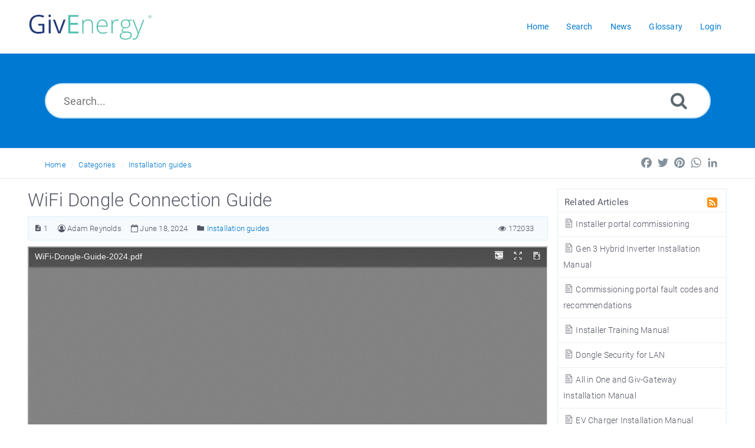

--- FILE ---
content_type: text/html; charset=UTF-8
request_url: https://kb.givenergy.cloud/article.php?id=1
body_size: 6986
content:
<!DOCTYPE html>
<html lang="en">
<head>
<meta http-equiv="Content-Type" content="text/html; charset=utf-8" />
<title>WiFi Dongle Connection Guide</title>
<meta http-equiv="X-UA-Compatible" content="IE=9; IE=8; IE=EDGE" />
<meta name="viewport" content="width=device-width, initial-scale=1.0, maximum-scale=1.0, user-scalable=no" /> 

	<meta name="description" content="WiFi Dongle Connection Guide" />
<link rel="shortcut icon" href="https://kb.givenergy.cloud/images/favicon.png" type="image/png" />
<meta name="robots" content="index, follow" />
<meta name="generator" content="PHPKB Knowledge Base Software" />
<link rel="canonical" href="https://kb.givenergy.cloud/article.php?id=1" />
<!-- Powered by 'PHPKB Knowledge Base Software' (http://www.knowledgebase-script.com) -->
<!-- Please do not remove this line from the code to keep the license valid -->
<link rel="preload" as="font" href="https://kb.givenergy.cloud/fonts/icons-phpkb.woff2" type="font/woff2" crossorigin="anonymous">
<style>
@font-face{
	font-family:'phpkbIcons';
	src:
	url(https://kb.givenergy.cloud/fonts/icons-phpkb.woff2) format("woff2"),
	url(https://kb.givenergy.cloud/fonts/icons-phpkb.woff) format("woff"),
	url(https://kb.givenergy.cloud/fonts/icons-phpkb.ttf) format("truetype"),
	url(https://kb.givenergy.cloud/fonts/icons-phpkb.eot), url("https://kb.givenergy.cloud/fonts/icons-phpkb.eot#iefix") format("embedded-opentype"),
	url("https://kb.givenergy.cloud/fonts/icons-phpkb.svg?#phpkb-icons") format("svg");
	font-weight:400;
	font-style:normal;
	font-display: swap;
}
</style>
<link rel="preload" href="https://kb.givenergy.cloud/css/icons-phpkb.css" as="style" onload="this.rel='stylesheet'">
<link rel="stylesheet" href="https://kb.givenergy.cloud/css/icons-phpkb.css">

<link rel="preload" href="https://kb.givenergy.cloud/css/bootstrap.min.css" as="style" onload="this.rel='stylesheet'">
<link href="https://kb.givenergy.cloud/css/bootstrap.min.css" rel="stylesheet" type="text/css" />

<link  rel="preload"  media="screen and (min-width: 1px) and (max-width: 1048px)" href="https://kb.givenergy.cloud/css/dlmenu.css" type="text/css" as="style" onload="this.rel='stylesheet'">
<link rel="stylesheet" media="screen and (min-width: 1px) and (max-width: 1048px)" href="https://kb.givenergy.cloud/css/dlmenu.css" type="text/css">
 
<link rel="preload" href="https://kb.givenergy.cloud/css/app.min.css" as="style" onload="this.rel='stylesheet'">
<link href="https://kb.givenergy.cloud/css/app.min.css" rel="stylesheet" type="text/css" />
<link rel="preload" as="style" onload="this.rel = 'stylesheet'" href="https://kb.givenergy.cloud/css/template.css">
<link rel="stylesheet" href="https://kb.givenergy.cloud/css/template.css" type="text/css">

<link rel="preload" href="https://kb.givenergy.cloud/css/phpkb.css" as="style" onload="this.rel='stylesheet'">
<link href="https://kb.givenergy.cloud/css/phpkb.css" rel="stylesheet" type="text/css" /><link rel="preload" as="style" onload="this.rel = 'stylesheet'" href="https://kb.givenergy.cloud/css/rateit.css" />
<link href="https://kb.givenergy.cloud/css/rateit.css" rel="stylesheet" type="text/css" />
</head>

	<body class="fixed-body layout-fixed" >		  
<a id="skipnav" class="screenreader-htl" href="#mainDiv">
		      Skip to Content
		    </a><div id="app" class="paper-loading error-page">
	<!-- Nav -->
		<div class="nav-fixed no-b">
		<!-- Header -->
		<nav class="mainnav navbar navbar-default justify-content-between">
		   <div class="container relative">
			   <a class="offcanvas dl-trigger paper-nav-toggle" type="button" data-toggle="offcanvas" aria-controls="navbarNav" aria-expanded="false" aria-label="Toggle navigation">
				   <i></i>
			   </a>
			   <a class="navbar-brand" aria-label="Logo">
				   <img class="d-inline-block align-top" alt="Knowledge Base Logo"  src="https://kb.givenergy.cloud/images/givenergy-logo.png">
			   </a>
			   <div id="dl-menu" class="xv-menuwrapper responsive-menu">
	<ul class="dl-menu align-items-center">
		<li ><a href="https://kb.givenergy.cloud/index.php" title="KB Home"><span>Home</span></a></li><li ><a href="https://kb.givenergy.cloud/search.php" title="Advanced Search"><span>Search</span></a></li><li ><a href="https://kb.givenergy.cloud/news.php" ><span>News</span></a></li><li ><a href="https://kb.givenergy.cloud/glossary.php" ><span>Glossary</span></a></li><li><a href="https://kb.givenergy.cloud/login.php" title="Login Now">Login</a></li>	</ul>
</div>
				<!-- Login modal -->
			  
		   </div>
		</nav>
	</div>
			
		<main class="single single-knowledgebase">
			<section class="search-section">
								<div class="masthead single-masthead ">
									<div class="container">
										<div class="row">
											<div class="col-lg-12 mx-md-auto">
												<form class="clearfix" name="frmsearch"  role="search" aria-label="Search Knowledge Base" method="post" action="https://kb.givenergy.cloud/search.php"  onsubmit="return check_form();">
						<input type="text" class="search-field" id="search_field" name="keywords" aria-label="Search..." aria-required="true" aria-invalid="false" placeholder="Search...">
						
						<input type="hidden" name="search_att" value="yes"/>
						<button type="submit" name="submit_search" value="Search" aria-label="Search"><i class="icon icon-search" role="presentation"></i></button>
					</form>
											</div>
										</div>
									</div>
								</div>
							</section><div class="breadcrumbs breadcrumbs-cat" role="navigation" aria-label="Breadcrumb">
									<div class="container">
										<div class="row">
											<div class="col-md-6 col-lg-8 breadcrumbbar">
												 <ol>
								<li><a href="https://kb.givenergy.cloud/index.php">Home</a> </li> 
										    <li><a href="https://kb.givenergy.cloud/category.php">Categories</a></li> <li class=""><a href="https://kb.givenergy.cloud/category.php?id=1" >Installation guides</a></li>
							</ol>
											</div>											
											<div class="col-md-6 col-lg-4">
												<div class="float-right-left sm-ml-minus10">
								<!-- AddToAny BEGIN -->
			<div class="a2a_kit a2a_kit_size_24 a2a_default_style" data-a2a-icon-color="transparent, #84919b">
				<a class="a2a_button_facebook"></a>
				<a class="a2a_button_twitter"></a>
				<a class="a2a_button_pinterest"></a>
				<a class="a2a_button_whatsapp"></a>
				<a class="a2a_button_linkedin"></a>
			</div>
			<script async src="https://static.addtoany.com/menu/page.js"></script>
			<!-- AddToAny END -->
							 </div>
											</div>
										</div>
									</div>
								</div>			<div class="container container-xs" id="mainDiv">
		        <div class="row">
	        						<div class="col-lg-3 col-xl-3  right-sidebar">
						
	<script type="text/javascript">
		var sbClasses ='';
	</script>
			<!--Sidebar Toggle Button-->
		<a href="#" data-toggle="offcanvas" aria-label="Toggle Sidebar"  class="sidebar-slide-toggle d-lg-none d-xl-none"><i class=""></i></a>
		<script type="text/javascript">
			var sbClasses = "sidebar-slide main-sidebar shadow1 fixed offcanvas scroll bg-white";
		</script>
		<aside id="sidebar_slide" style="width:auto;">
			<!--Sidebar End-->
			<div class="sidebar sidebar-kbtree mt-3 bordered-tree no-p">
			
				    		<div id="sidebar_others">
				    			<div class="sidebar-widgets"><div class="widget widget-others phpkb-tree">
									<div><div class="treeNode pt-0 pl-0 pr-0"><div class="phpkbh3" tabindex="0">Related Articles <a href="https://kb.givenergy.cloud/rss.php?id=1&amp;mode=related" aria-label="RSS Feed Link: Opens in new window" target="_blank" title="RSS"><i class=" icon-rss-square rss-icon float-right mr-1" role="presentation"></i></a></div></div>	<div class="treeNode">
												<a href="https://kb.givenergy.cloud/article.php?id=70"><i class="icon-approved fs-18" role="presentation"></i> Installer portal commissioning</a> 
										 	</div>	<div class="treeNode">
												<a href="https://kb.givenergy.cloud/article.php?id=84"><i class="icon-approved fs-18" role="presentation"></i> Gen 3 Hybrid Inverter Installation Manual</a> 
										 	</div>	<div class="treeNode">
												<a href="https://kb.givenergy.cloud/article.php?id=71"><i class="icon-approved fs-18" role="presentation"></i> Commissioning portal fault codes and recommendations</a> 
										 	</div>	<div class="treeNode">
												<a href="https://kb.givenergy.cloud/article.php?id=76"><i class="icon-approved fs-18" role="presentation"></i> Installer Training Manual</a> 
										 	</div>	<div class="treeNode">
												<a href="https://kb.givenergy.cloud/article.php?id=126"><i class="icon-approved fs-18" role="presentation"></i> Dongle Security for LAN</a> 
										 	</div>	<div class="treeNode">
												<a href="https://kb.givenergy.cloud/article.php?id=85"><i class="icon-approved fs-18" role="presentation"></i> All in One and Giv-Gateway Installation Manual</a> 
										 	</div>	<div class="treeNode">
												<a href="https://kb.givenergy.cloud/article.php?id=67"><i class="icon-approved fs-18" role="presentation"></i> EV Charger Installation Manual</a> 
										 	</div>	<div class="treeNode">
												<a href="https://kb.givenergy.cloud/article.php?id=83"><i class="icon-approved fs-18" role="presentation"></i> Gen 2 Battery Installation Manual</a> 
										 	</div>	<div class="treeNode">
												<a href="https://kb.givenergy.cloud/article.php?id=73"><i class="icon-approved fs-18" role="presentation"></i> LoRa Configuration Guide</a> 
										 	</div>	<div class="treeNode">
												<a href="https://kb.givenergy.cloud/article.php?id=77"><i class="icon-approved fs-18" role="presentation"></i> DC Power Supply guide</a> 
										 	</div></div>
								</div>
								</div>
				    		</div>				</div>
					</aside>
						</div>
									<div class="col-12 col-lg-9 col-xl-9 container-content  p-t-b-20" style="position:inherit!important;">
						<div class="article-area">
							<div id="articleContent">
													<article class="post" >
														<h1><span >WiFi Dongle Connection Guide</span></h1>
														<div class="article-meta-new display-inline-table">
															<span class="pointer" title="Article ID"><i class="icon icon-description" aria-label="Article ID" tabindex="0"></i> 1</span>
															<span title="Author: Adam Reynolds" ><i class="icon icon-user-circle-o" tabindex="0" aria-label="Author"></i>&nbsp;<span >Adam Reynolds</span></span>
															<span class="pointer" title="Updated On: June 18, 2024" aria-label="Updated On: June 18, 2024"><i class="icon icon-calendar-o" role="presentation"></i> June 18, 2024</span>
															<span class="info-cats" title="Posted Under"><i class="icon icon-folder4" aria-label="Posted Under" tabindex="0"></i>&nbsp;<span ><a href="https://kb.givenergy.cloud/category.php?id=1" title="Categories &raquo; Installation guides ">Installation guides</a></span></span>															
															
															<span class="like-count float-right pointer" aria-label="172033 Views" title="172033 Views"><i class="icon icon-eye"></i> 172033</span>
														</div>
														<div class="article-content">
															<span >
																<div id="ARTICLECONTENT">
																	<p><iframe class="phpkb-iframe pdf-insert" style="width: 100%!important;" src="https://kb.givenergy.cloud/js/viewerjs/#https://kb.givenergy.cloud/assets/WiFi-Dongle-Guide-2024.pdf" height="500" allowfullscreen="allowfullscreen"></iframe></p>
																</div>
															</span>
														</div>
														
													</article>
													<div class="clearfix"></div>
													<div id="feedback_div">
					<div class="feedback">
						<div class="container">
							<p class="text-center">
								<span class="count">
									150 people found this article helpful what about you?					
								</span>
								<a class="feedback-btn pointer" aria-label="Yes" title="Yes" onclick="sendFeedback('feedback_div','erdiv','https://kb.givenergy.cloud',1,'positive','Other');">
									<span class=" feedback-icon feedback-icon-yes">
										<i class="icon-check3"  role="presentation"></i>
									</span>
								</a>
								<a class="feedback-btn pointer" aria-label="No" title="No" href="#modalFeedback" data-toggle="modal" data-target="#modalFeedback">
									<span class="feedback-icon feedback-icon-not">
										<i class="icon-close2"  role="presentation"></i>
									</span>
								</a>
							</p>
						</div>
					</div>
					<div class="modal fade" id="modalFeedback" tabindex="-1" role="dialog" data-backdrop="static" data-keyboard="false"  aria-labelledby="modalFeedbackLabel">
		                <div class="modal-dialog" role="dialog">
		                    <div class="modal-content">
		                        <div class="modal-header">
		                        	 <h4 class="modal-title float-left" id="modalFeedbackLabel">Feedback</h4>
		                        	<a href="#" data-dismiss="modal" aria-label="Close" id="close" class="paper-nav-toggle active mr-3"><i></i></a>
		                        </div>
		                        <div class="modal-body">
		                        	<div id="erdiv"></div>
		                            <form name="frmfeedback" id="frmfeedback">
		                            	<div class="form-group">
		                                	<label class="col-12" id="lblwh">Why this article wasn't helpful?</label>
		                                    <select class="form-control form-control-lg py-0" id="feedback_reason" name="feedback_reason" aria-required="true" aria-labelledby="lblwh" onchange="toggleElement('feedback_reason','Other','fd_other');">
		                                    	<option>I didn't find my answer</option><option>The answer was not clear enough</option><option>Other</option>
											</select>			                                        
		                                </div>                            
		                                <div class="form-group has-icon" style="display:none;" id="fd_other">
		                                	<label class="col-12" id="lblrsn">Provide your reason</label>
		                                    <textarea rows="5" class="form-control form-control-lg" id="reason_other" name="reason_other" aria-labelledby="lblrsn" ></textarea>
		                                </div><div class="form-group has-icon"><i class="icon-envelope-o" role="presentation"></i>
				            <input type="text" class="form-control form-control-lg" aria-label="Email Address" name="feedback_email" id="feedback_email" placeholder="Email Address">
				        </div>
				        <p class="forget-pass">Leave your email if you would like additional information.</p>	
		                            </form>
		                        </div>
		                        <div class="modal-footer">
		                            <input type="button" class="btn btn-primary btn-lg btn-block pointer" value="Submit" onclick="sendFeedback('feedback_div','erdiv','https://kb.givenergy.cloud',1,'negative','Other');">
		                        </div>
		                    </div>
		                </div>
		            </div>
				</div>
													 <div class="article-meta-new article-options">
														<div class="rating-bar">	
					<div class="rating">
						<div id="ratingbox">
								<select name="rating" id="ratings" style="width:110px;" aria-hidden="true" aria-label="Select Rating">
									<option value="1" data-html="Unhelpful">1 - Unhelpful</option>
									<option value="2" data-html="Below Average">2 - Below Average</option>
									<option value="3" data-html="Average">3 - Average</option>
									<option value="4" data-html="Above Average">4 - Above Average</option>
									<option value="5" data-html="Excellent">5 - Excellent</option>
								</select>
								<div class="rateit" id="rateit"  data-rateit-icon="&#xf005;" style="font-family:phpkbIcons" data-rateit-backingfld="#ratings" data-rateit-value="3.49" data-rateit-ispreset="true" data-rateit-mode="font" data-rateit-min="0" data-rateit-resetable="false" ></div>
								<div id="rating_tooltip" class="pl-1 pt-1">Rating: 3.49 (425 Votes)</div>
							</div>
							
					</div></div><div class="options text-center"><ul class="social">
							     <li class="word"><a href="https://kb.givenergy.cloud/export.php?type=DOC&amp;id=1" aria-label="Export to MS Word" title="Export to MS Word"><i class="icon icon-file-word-o" role="presentation"></i></a></li><li class="pdf"><a href="https://kb.givenergy.cloud/export.php?type=PDF&amp;id=1" aria-label="Export to PDF" title="Export to PDF"><i class="icon icon-file-pdf-o" role="presentation"></i></a></li><li class="print"><a href="https://kb.givenergy.cloud/print.php?id=1" target="_blank"  aria-label="Print Article" title="Print Article"><i class="icon icon-print2" role="presentation"></i></a></li>	<li id="output_fem" class="email">
								<a rel="nofollow" href="#modalEmailFriend" aria-label="Email Article to Friend" data-toggle="modal" onclick="loadEmailFriendModal('https://kb.givenergy.cloud',1);" data-target="#modalEmailFriend" id="btn-emailfriend" class="pointer" title="Email Article to Friend">
									<i class="icon icon-mail_outline" role="presentation"></i>
								</a>
							</li>
						      </ul></div><div class="subscribe"><a href="https://kb.givenergy.cloud/subscribe.php?id=1" class="btn btn-primary btn-catsubscribe"><i class="icon icon-user" role="presentation"></i> Subscribe</a></div>
													</div>											
												</div>	<ul class="nav nav-tabs home-tabs p-t-20" id="myTab" role="tablist"><li class="nav-item">
										<a class="nav-link active" id="comments-tab" data-toggle="tab" href="#comments" role="tab" aria-controls="comments" aria-expanded="true">Post Comment</a>
									</li></ul><div class="tab-content home-tabs-content" style="padding: 1.25rem;" id="myTabContent"> <div class="tab-pane fade show active" id="comments" role="tabpanel" aria-labelledby="comments-tab">
										<div class="post-comments">
							<div class="container">
								<div id="output_div"></div>
								<form name="frmpstcmt" action="" id="frmpstcmt" method="post"><div class="row">
											<div class="col-lg-6">
												<div class="form-group">
													<input type="text" class="form-control form-control-lg" aria-required="true" aria-label="Name" aria-invalid="" name="name" id="name" value="" placeholder="Name">
												</div>
											</div>
											<div class="col-lg-6">
												<div class="form-group">
													<input type="text" class="form-control form-control-lg" aria-required="true" name="email" aria-label="Email" aria-invalid="" id="email" value="" placeholder="Email">
												</div>
											</div>
										 </div>
										 <div class="row">
											<div class="col-lg-12">
												<div class="form-group">
													<textarea name="comment" id="comment" class="form-control-lg" aria-required="true" aria-label="Message" aria-invalid="" placeholder="Message"></textarea>
												</div>
											</div>
										 </div>
										 <div class="row">
						<div class="col-6 col-sm-6 col-md-6">
							<div class="form-group">
								<input type="text" name="captcha" aria-required="true" aria-label="Captcha Field" aria-invalid="false" id="captcha" maxlength="7" value="" class="form-control-lg" placeholder="Security Code" />
								
							</div>
						</div>
						<div class="col-6 col-sm-6 col-md-6 float-left text-left " aria-label="Captcha Code"><img style="float: left; padding-right: 5px" id="captcha_image" src="https://kb.givenergy.cloud/securimage/securimage_show.php?491a67292ca36083648387f8259a3a17" alt="Secure Code">
						<a title="Refresh Image" aria-label="Refresh Captcha"  class="captcha-refresh pointer" onclick="document.getElementById('captcha_image').src = 'https://kb.givenergy.cloud/securimage/securimage_show.php';" >
						    <span class="icon icon-refresh2" role="presentation"></span>
						</a></div>
					  </div>
										 <div class="row">
											<div class="col-lg-12">
												<button class="btn btn-primary btn-lg pointer" type="button"  name="postcmt" id="postcmt" value="Post Comment" onclick="return getScriptPage('output_div','AddComments','https://kb.givenergy.cloud','name','email','comment','1','captcha','default');">Post Comment</button>
											</div>
										 </div>
									</form>
								</div>
							</div>										
									</div></div>						</div><!-- End Article Area -->
					</div>
				</div><!-- End Row -->
			</div><!-- End Container -->
		</main>
		<!-- Email 2 Friend Modal -->
<div class="modal" id="modalEmailFriend" tabindex="-1" role="dialog" aria-label="Email a Friend Dialog" data-backdrop="static">
    <div class="modal-dialog" role="document">
        <div class="modal-content no-r">
        	<a href="#" data-dismiss="modal" aria-label="Close" class="paper-nav-toggle active mr-3"><i></i></a>
            <div class="modal-body no-p">
            </div>
        </div>
    </div>
</div>
<footer class=" b-0 pt-0">
				<!-- Subscribe to KB --><section class="newsletter p-t-b-50 animatedParent animateOnce">	<!-- Subscribe to KB -->
						<div class="text-center animated fadeInUpShort">
							<div class="container">
								<header>
									<div class="subscribe-title" role="heading">Subscribe to knowledge base</div>
									<p>Get notified when new articles are added to the knowledge base.</p>
								</header>
								<div class="row">
									<div class="col-md-6 mx-md-auto">
										<form  id="subscribe-form" action="https://kb.givenergy.cloud/subscribe.php" method="post">
											<input type="email" class="form-control form-control-lg" name="submail" id="submail" aria-label="Email Address" aria-required="true" aria-invalid="true" placeholder="Email Address" />
											<i class="icon-btn icon icon-rss" role="presentation"></i>
											<button type="submit" class="submit subscribe btn btn-primary btn-lg pointer" name="subscribe" value="Subscribe" onblur="return validateSubscriber('submail');">Subscribe</button>
										</form>
									</div>
								</div>
							</div>
						</div></section>
			</footer></div>
<!--End Page page_wrapper -->   
<script type="text/javascript">/* Set global variables */var secTkn = "&cfrmsectkn=MTc2ODcwMzAzNVAyN3BCZ2Yzak9WMG1aWGF6eG9HanBUZUFjVkNxaWhvZXF4UGpPMmU=";var secTknKey = "cfrmsectkn";var secTknVal = "MTc2ODcwMzAzNVAyN3BCZ2Yzak9WMG1aWGF6eG9HanBUZUFjVkNxaWhvZXF4UGpPMmU=";</script>
<script type="text/javascript" src="https://kb.givenergy.cloud/js/libs/jquery-3.4.1.min.js"></script>
<script src="https://kb.givenergy.cloud/js/components/_preloader.js" type="text/javascript"></script><!-- Loading to work  --> 
<script  defer src="https://kb.givenergy.cloud/js/libs/modernizr.min.js" type="text/javascript"></script><!-- For different functionalities in browsers --> 
<script  type="text/javascript" src="https://kb.givenergy.cloud/js/libs/popper.min.js"></script><!-- For bootstrap -->
<script src="https://kb.givenergy.cloud/js/libs/bootstrap.min.js"></script>

<script type="text/javascript">
	var filesLoaded = 'no';
	loadFiles('https://kb.givenergy.cloud');
	jQuery(window).resize(function() {
		if(filesLoaded == 'no'){
			loadFiles('https://kb.givenergy.cloud');
		}
	});	
</script>
<script defer src="https://kb.givenergy.cloud/js/common.js?v=1.0.0" type="text/javascript" ></script>
<script defer src="https://kb.givenergy.cloud/js/polyfill.js"></script>
<script defer src="https://kb.givenergy.cloud/js/focus-visible.js" type="text/javascript" ></script>
<script defer src="https://kb.givenergy.cloud/js/jquery.rateit.js" type="text/javascript" ></script>
<script type="text/javascript">
	var orgVal = '';
	jQuery(document).ready(function(){
		jQuery("#rateit").bind('over', function (event, value) {
		 	var tooltipvalues = ['1 - Unhelpful', '2 - Below Average', '3 - Average', '4 - Above Average', '5 - Excellent'];
	    	 jQuery(this).attr('title', tooltipvalues[value-1]);
	    	 if(orgVal==''){
	    	 	orgVal = jQuery('#rating_tooltip').html();
	    	 }
	    	 jQuery('#rating_tooltip').html(tooltipvalues[value-1]);
		});
		jQuery("#rateit").bind('mouseleave', function (event, value) {
			var readonly = jQuery('#rateit').rateit('readonly');
			if(readonly==false){
				jQuery('#rating_tooltip').html(orgVal);
			}	
		});
	});
</script>
<script type="text/javascript">
	var tabs = '';
	jQuery(document).ready(function(){
		jQuery('#rateit').bind('rated', function (e) {
	         var ri = jQuery(this);
	         
			 //if the use pressed reset, it will get value: 0 (to be compatible with the HTML range control), we could check if e.type == 'reset', and then set the value to  null .
	         var value = ri.rateit('value');
	         
			 // prepare data
			 var data = {};
			 data['aid']		= 1;
			 data['usefor']		= 'AddRatings';
			 data['ratings']	= value;
			 data['refInfo']	= "";
			 data[secTknKey]	= secTknVal;
			 
			 //maybe we want to disable voting?
	         jQuery.ajax({
	         	url: "https://kb.givenergy.cloud/include/ajax-hub.php",
	    		data: data,
	    		success: function(result){
	    			var output = jQuery.parseJSON( result);
		       		jQuery("#rating_tooltip").html(output.html);
		       		orgVal = output.html;
		       		jQuery('#rateit').rateit('value', output.rating);
		       		ri.rateit('readonly', true);
				}
	         });
     	});
     	jQuery('.article-content table').each(function (index, value) {
			if(!(jQuery(this).parent().hasClass('table-responsive'))){
				jQuery(this).wrap( "<div class='table-responsive'></div>" );
			}
		});
	});
</script>

<input type="hidden" name="JSONGLOSSARY" id="JSONGLOSSARY" value="" />
<script defer src="https://kb.givenergy.cloud/js/jquery.livesearch.js"></script>
<script type="text/javascript">
//<![CDATA[
jQuery(document).ready(function(){
	jQuery('#search_field').liveSearch({url: 'https://kb.givenergy.cloud/include/ajax-hub.php?ajax=true&usefor=livesearch&keywords=', typeDelay:500});
});
//]]>
</script>
	</body></html>

--- FILE ---
content_type: text/css
request_url: https://kb.givenergy.cloud/css/app.min.css
body_size: 5751
content:
/*Comment*/@charset "UTF-8";.h5,body,p {font-size: 14px}@font-face {font-family: Roboto;font-style: normal;font-weight: 100;font-display: swap;src: local("Roboto Thin"), local(Roboto-Thin), url(../fonts/roboto/roboto-v16-latin-100.woff2) format("woff2"), url(../fonts/roboto/roboto-v16-latin-100.woff) format("woff"), url(../fonts/roboto/roboto-v16-latin-100.ttf) format("truetype"), url(../fonts/roboto/roboto-v16-latin-100.svg#Roboto) format("svg"), url(../fonts/roboto/roboto-v16-latin-100.eot?#iefix) format("embedded-opentype"), url(../fonts/roboto/roboto-v16-latin-100.eot)}@font-face {font-family: Roboto;font-style: normal;font-weight: 300;font-display: swap;src: local("Roboto Light"), local(Roboto-Light), url(../fonts/roboto/roboto-v16-latin-300.woff2) format("woff2"), url(../fonts/roboto/roboto-v16-latin-300.woff) format("woff"), url(../fonts/roboto/roboto-v16-latin-300.ttf) format("truetype"), url(../fonts/roboto/roboto-v16-latin-300.eot?#iefix) format("embedded-opentype"), url(../fonts/roboto/roboto-v16-latin-300.eot), url(../fonts/roboto/roboto-v16-latin-300.svg#Roboto) format("svg")}@font-face {font-family: Roboto;font-style: normal;font-weight: 400;font-display: swap;src: local(Roboto), local(Roboto-Regular), url(../fonts/roboto/roboto-v16-latin-regular.eot?#iefix) format("embedded-opentype"), url(../fonts/roboto/roboto-v16-latin-regular.woff2) format("woff2"), url(../fonts/roboto/roboto-v16-latin-regular.woff) format("woff"), url(../fonts/roboto/roboto-v16-latin-regular.ttf) format("truetype"), url(../fonts/roboto/roboto-v16-latin-regular.eot), url(../fonts/roboto/roboto-v16-latin-regular.svg#Roboto) format("svg")}@font-face {font-family: Roboto;font-style: normal;font-weight: 500;font-display: swap;src: local("Roboto Medium"), local(Roboto-Medium), url(../fonts/roboto/roboto-v16-latin-500.woff2) format("woff2"), url(../fonts/roboto/roboto-v16-latin-500.eot?#iefix) format("embedded-opentype"), url(../fonts/roboto/roboto-v16-latin-500.woff) format("woff"), url(../fonts/roboto/roboto-v16-latin-500.ttf) format("truetype"), url(../fonts/roboto/roboto-v16-latin-500.eot), url(../fonts/roboto/roboto-v16-latin-500.svg#Roboto) format("svg")}@font-face {font-family: Roboto;font-style: normal;font-weight: 700;font-display: swap;src: local("Roboto Bold"), local(Roboto-Bold), url(../fonts/roboto/roboto-v16-latin-700.eot?#iefix) format("embedded-opentype"), url(../fonts/roboto/roboto-v16-latin-700.woff2) format("woff2"), url(../fonts/roboto/roboto-v16-latin-700.woff) format("woff"), url(../fonts/roboto/roboto-v16-latin-700.ttf) format("truetype"), url(../fonts/roboto/roboto-v16-latin-700.eot), url(../fonts/roboto/roboto-v16-latin-700.svg#Roboto) format("svg")}@font-face {font-family: Roboto;font-style: normal;font-weight: 900;font-display: swap;src: local("Roboto Black"), local(Roboto-Black), url(../fonts/roboto/roboto-v16-latin-900.eot?#iefix) format("embedded-opentype"), url(../fonts/roboto/roboto-v16-latin-900.woff2) format("woff2"), url(../fonts/roboto/roboto-v16-latin-900.woff) format("woff"), url(../fonts/roboto/roboto-v16-latin-900.ttf) format("truetype"), url(../fonts/roboto/roboto-v16-latin-900.eot), url(../fonts/roboto/roboto-v16-latin-900.svg#Roboto) format("svg")}.block img,img {max-width: 100%}*,::after,::before {-webkit-box-sizing: border-box;-moz-box-sizing: border-box;box-sizing: border-box}body {color: #5e686f;font-family: Roboto, sans-serif, serif;height: 100%;line-height: 1.5;font-weight: 300;letter-spacing: .2px;padding-right: 0!important}a {color: #03a9f4}a:active,a:focus,a:hover {text-decoration: none;color: #03a9f4}h1,h2,h3,h4,h5,h6 {color: #545764;font-weight: 300;font-family: Roboto, sans-serif}.h5 {font-weight: 400;letter-spacing: 4px;text-transform: uppercase}.search-section {background-color: #F5F8FA;position: relative;border-bottom: 1px solid #e1e8ee;border-top: 1px solid #e1e8ee}.section-title {color: #43484d}@media (min-width: 1031px) {.section-title {font-size: 52px}}.section-title,p,ul li {font-weight: 300}p {letter-spacing: .2px;line-height: 25px}ul li {list-style: none}ul li i {padding-right: 15px}header h2 {line-height: 60px}ul {padding: 0}ul.iconList li {line-height: 3;padding-left: 30px;position: relative}ul.iconList li:before {color: #03a9f4;content: "";display: inline-block;font-family: phpkbIcons}ul li:before {position: absolute;left: 0;top: 0}.card-header {position: relative}.card-header .card-handle {position: absolute;right: 20px}.section {padding: 50px 0}.masthead {display: table-cell;vertical-align: middle;width: 1%;padding: 100px 0 40px;text-align: center}.masthead {text-align: center}.masthead h1 {color: #84919b;font-weight: 900;font-size: 60px}@media (max-width: 1031px) {.masthead h1 {font-size: 40px}}.masthead p {color: #5e686f;font-weight: 100;margin: 0 auto;padding-bottom: 15px;padding-top: 30px;text-align: center;width: 70%}@media (min-width: 1031px) {.masthead p {font-size: 22px}}.masthead form {position: relative;margin-top: 10px}.masthead form button {position: absolute;right: 25px;top: 25px;background: 0 0;border: none;font-size: 30px;color: #5e686f}.section {margin-top: 80px;margin-bottom: 80px}.search-field {width: 100%;font-size: 18px;border-radius: 30px;border: 2px solid #e1e8ee;padding: 0 30px;margin-top: 20px;margin-bottom: 5px;height: 60px;outline: 0}#app {-webkit-transition: opacity 1s ease-in-out;-moz-transition: opacity 1s ease-in-out;-ms-transition: opacity 1s ease-in-out;-o-transition: opacity 1s ease-in-out;transition: opacity 1s ease-in-out}.loaded {overflow: visible}.loader-fade {display: none}#nprogress {pointer-events: none}#nprogress .bar {background: #03a9f4;position: fixed;z-index: 9999;top: 0;left: 0;width: 100%;height: 2px}#nprogress .peg {display: block;position: absolute;right: 0;width: 100px;height: 100%;box-shadow: 0 0 10px #03a9f4, 0 0 5px #03a9f4;opacity: 1;-webkit-transform: rotate(3deg) translate(0, -4px);-ms-transform: rotate(3deg) translate(0, -4px);transform: rotate(3deg) translate(0, -4px)}.mainnav {padding: 0;z-index: 99;border-radius: 0;background: 0 0;border: none}@media (max-width: 1031px) {.mainnav {padding: 15px}}@media (min-width: 1031px) {.mainnav .dl-trigger {display: none}}.xv-menuwrapper {float: right}.xv-menuwrapper .dl-menu {margin: 0;display: flex;position: static;padding: 0;text-align: left;float: none}.xv-menuwrapper .dl-menu>li.parent {position: relative}.xv-menuwrapper .dl-menu>li.parent>a:after {content: "";position: absolute;color: #5e686f;font-family: phpkbIcons;right: 0}.xv-menuwrapper .dl-menu>li.parent:hover>a:after {content: "";position: absolute;font-family: phpkbIcons;top: 43%;font-size: 36px;left: 32px;color: rgba(120, 130, 140, .13)}.xv-menuwrapper .dl-menu>li.active>a {color: #03a9f4}.xv-menuwrapper .dl-menu>li>a {padding: 0 20px;display: block;font-size: 13px;font-weight: 400;color: #5e686f;line-height: 90px;position: relative;margin-left: 15px}.xv-menuwrapper .dl-menu>li .btn {color: #fff!important;line-height: 20px!important;vertical-align: middle}.xv-menuwrapper .dl-menu li.parent {position: relative}.xv-menuwrapper .dl-menu li.parent:last-child>ul {left: auto;right: 0}.xv-menuwrapper .dl-menu li.parent:hover>ul {visibility: visible;opacity: 1;transform: translateY(0);-webkit-transform: translateY(0);-moz-transform: translateY(0);-o-transform: translateY(0);-ms-transform: translateY(0)}.xv-menuwrapper .dl-menu li.parent>ul {background: #fff;padding: 0;position: absolute;left: 0;top: 100%;min-width: 215px;visibility: hidden;opacity: 0;transform: translateY(10px);-webkit-transform: translateY(10px);-moz-transform: translateY(10px);-o-transform: translateY(10px);-ms-transform: translateY(10px);-moz-box-shadow: 0 4px 12px rgba(0, 0, 0, .176);-webkit-box-shadow: 0 4px 12px rgba(0, 0, 0, .176);box-shadow: 0 4px 12px rgba(0, 0, 0, .176)}.xv-menuwrapper .dl-menu li.parent>ul>li {display: block;list-style: none;border-top: 1px solid rgba(120, 130, 140, .13);padding: 8px 10px}.xv-menuwrapper .dl-menu li.parent>ul>li>a {display: block;line-height: 30px}.xv-menuwrapper .dl-menu li.parent>ul>li.parent ul {position: absolute;left: 100%;top: 0}.xv-menuwrapper .dl-menu li.parent>ul>li.parent:after {position: absolute;top: 0;right: 15px;line-height: 50px;font-family: phpkbIcons;speak: none;-webkit-font-smoothing: antialiased;content: "";color: #5e686f}.xv-menuwrapper .dl-menu li.parent>ul>li.parent:hover>ul {visibility: visible;opacity: 1;transform: translateY(0);-webkit-transform: translateY(0);-moz-transform: translateY(0);-o-transform: translateY(0);-ms-transform: translateY(0)}.xv-menuwrapper .dl-menu li.parent:last-child>ul>li.parent>ul {left: auto;right: 100%}.xv-menuwrapper .dl-menu a {font-size: 12px}.xv-menuwrapper .dl-menu a i {padding-right: 15px}.xv-menuwrapper button:after {display: none}.xv-menuwrapper .dl-back {display: none!important}.lg-submenu:hover:active:focus::before {content: "";position: absolute;font-family: phpkbIcons;top: -11px;font-size: 22px;left: 32px;color: #ddd}.navbar-default ul.dropdown-menu li a,.tags li a,.widget-cart-items,.widget-tags a,.xv-menuwrapper .dl-menu>li.parent>ul,.xv-menuwrapper .dl-menu>li.parent>ul>li.parent>ul {transition: all .3s ease-in-out 0}nav ul {padding: 0}nav strong {font-weight: 400;font-size: 12px}.navbar {margin-bottom: 0}.navbar .brand img {padding-top: 25px}.navbar li a {padding-right: 20px;color: #5e686f}.navbar li a:focus,.navbar li a:hover {text-decoration: none;outline: 0;color: #03a9f4}.nav-absolute nav {position: absolute;right: 0;left: 0}.navbar .nav-btn {border-radius: 3px;padding: 8px 20px!important}.table>thead>tr>th {border: none;text-transform: uppercase;font-size: 12px;padding: 16px}.table>tbody>tr>td,.table>tbody>tr>th,.table>tfoot>tr>td,.table>tfoot>tr>th,.table>thead>tr>td,.table>thead>tr>th {vertical-align: middle;border-top: 1px solid #eee}.table-striped>tbody>tr:nth-of-type(2n+1) {background-color: #F5F8FA}.alert,pre {font-size: 13px}pre {padding: 20px;background-color: #082c46;border-radius: 3px}code {background-color: #03a9f4;font-weight: lighter}.alert {border-radius: 2px;font-weight: 300}.alert strong {font-weight: 500}.alert.alert-info {background-color: #f6fafd;border-color: #d9eff7}.alert.alert-warning {background-color: rgba(252, 248, 227, .3);border-color: #faebcc;color: #8a6d3b}.alert.alert-danger {background-color: rgba(242, 222, 222, .3);border-color: #ebccd1;color: #a94442}.alert.alert-success {background-color: rgba(223, 240, 216, .3);border-color: #d6e9c6;color: #3c763d}.s-14 {font-size: 14px!important}.bg-white {background-color: #fff!important}.thumbnail {padding: 15px;border: 3px solid #f5f8fa;margin-bottom: 15px}.thumbnail .caption {padding: 25px 4px 10px}.breadcrumbs {background: #fff;padding: 12px;border-bottom: 1px solid #e1e8ee}.breadcrumbs ol {margin: 0;padding: 0}.breadcrumbs ol li {display: inline-block;color: #5e6977;font-size: 14px}.breadcrumbs ol li a {text-decoration: none;color: #03a9f4}.breadcrumbs ol li::after {content: " /";padding: 0 10px;color: #e1e8ee}.breadcrumbs ol li:last-child::after {content: ""}footer {background-color: #fff;border-top: 1px solid #eee;padding: 35px 0 0}footer .copyrights {padding: 10px 0;font-weight: 300}.widget {border: 3px solid #f5f8fa;border-radius: 3px;margin-bottom: 20px}.widget-padded {padding: 5px 10px 10px}.widget a {color: #5e686f}.widget h3, .widget .phpkbh3 {font-size: 14px;font-weight: 400;line-height: 25px}.widget h3::after, .widget .phpkbh3::after {background: #1bb1f5;content: "";display: block;height: 3px;margin-top: 9px;width: 60px}.newsletter form,.subscribe form {padding: 30px 0}.newsletter form .icon-btn,.subscribe form .icon-btn {background: 0 0;border: none;color: #5e686f;font-size: 30px;position: absolute;right: 25px;top: 44px}.newsletter form .subscribe,.subscribe form .subscribe {margin-top: 30px}.newsletter {background: url(../images/icon-fan.png) center bottom no-repeat #f5f8fa;position: relative;border-top: 1px solid #E1E8EE;border-bottom: 1px solid #E1E8EE}.form-control {border: 1px solid #e1e8ee;box-shadow: none;border-radius: 3px;height: 40px}.form-control:focus {box-shadow: none;border-color: #1BB1F5}.form-group {position: relative}.form-group.has-icon i {font-size: 14px;position: absolute;top: 50%;-webkit-transform: translateY(-50%);-ms-transform: translateY(-50%);transform: translateY(-50%);margin-left: 20px}.form-group.has-icon i:after {content: "";height: 30px;width: 1px;border-right: solid 1px #e1e8ee;position: absolute;top: 50%;left: 30px;-webkit-transform: translateY(-50%);-ms-transform: translateY(-50%);transform: translateY(-50%)}.form-group.has-icon input {padding-left: 68px}.has-warning .form-control {border-color: orange}form label {margin-bottom: 5px;margin-top: 10px;font-size: 12px;font-weight: 400}.form-control-lg,.input-group-lg>.form-control,.input-group-lg>.input-group-addon,.input-group-lg>.input-group-btn>.btn {border: 2px solid #e1e8ee;border-radius: 5px;color: #43484d;font-size: 14px;height: 46px;padding: 10px;width: 100%}.form-control-lg:focus,.input-group-lg>.form-control:focus,.input-group-lg>.input-group-addon:focus,.input-group-lg>.input-group-btn>.btn:focus {border-color: #03a9f4!important}.input-group-lg>.input-group-btn>textarea.btn,.input-group-lg>textarea.form-control,.input-group-lg>textarea.input-group-addon,textarea.form-control-lg {height: 100px}.btn-fab,.social li {height: 40px;text-align: center}input[type=checkbox],input[type=radio] {margin-right: 10px!important}.btn {border-radius: 2px;font-weight: 300}.btn i {padding-right: 10px}.btn .icon {padding-right: 15px}.btn:hover {border: 1px solid transparent}.btn-default {border: 1px solid #e1e8ee}.btn-default:hover {background: #03a9f4;color: #fff;border: 1px solid #03a9f4;box-shadow: none}.btn-danger,.btn-primary,.btn-success,.btn-warning {border-color: transparent;color: #fff}.btn-primary:focus,.btn-primary:hover {opacity: .8;color: #fff;background: #0079D2;}.btn-danger:focus,.btn-danger:hover {opacity: .8;color: #fff;background: #ED5564}.btn-warning:focus,.btn-warning:hover {opacity: .8;color: #fff;background: #FCCE54}.btn-success:focus,.btn-success:hover {opacity: .8;color: #fff;background: #7dc855}.btn-big:hover,.btn-danger:focus,.btn-danger:hover,.btn-fab:hover,.btn-img img:hover,.btn-primary:focus,.btn-primary:hover,.btn-social:focus,.btn-social:hover,.btn-success:focus,.btn-success:hover,.btn-warning:focus,.btn-warning:hover {box-shadow: 0 3px 9px 0 rgba(0, 0, 0, .26)}.btn-group-lg>.btn,.btn-lg {padding: 13px 25px;border-radius: 3px;font-size: 16px}.social li,.social li a,code,pre {color: #fff}.offcanvas,.offcanvas-page {transition: transform .5s ease-in-out, margin .5s ease-in-out;overflow: hidden}.paper-nav-toggle {cursor: pointer;text-decoration: none;position: absolute;right: 0;top: 10px;padding: 6px 0 0;margin: 0 auto;display: block;height: 44px;width: 44px;z-index: 2001;border-bottom: none!important;text-align: center}.social {list-style: none;padding: 35px 0}.social li {display: inline-block;border-radius: 50%;line-height: 40px;width: 40px;font-size: 18px;margin-right: 15px}.social li i {padding: 0}.icon-envelope-line {background: url(../images/icon-envelope.png) no-repeat;display: inline-block;width: 64px;height: 64px}.badge {border-radius: 0;padding: 6px 10px;font-weight: 300}.badge-success,.badge-warning,.btn-social {color: #fff}.call-to-action .btn-action {float: right}.call-to-action {border: 3px solid #e1e8ee;border-radius: 3px;padding: 20px;margin: 20px 0}.call-to-action .call-to-action-heading {font-size: 22px;font-weight: 400;color: #84919b;margin: 0 0 10px}.call-to-action p {font-size: 18px;font-weight: 300;color: #84919b}.call-to-action .btn-action {margin-top: 12px}.panel {border-radius: 1px}.p-t-0 {padding-top: 0!important}.p-t-10 {padding-top: 10px!important}.p-b-10 {padding-bottom: 10px!important}.p-t-20 {padding-top: 20px!important}.p-b-20 {padding-bottom: 20px!important}.p-t-40 {padding-top: 40px!important}.p-b-40 {padding-bottom: 40px!important}.p-t-80 {padding-top: 80px!important}.p-b-80 {padding-bottom: 80px!important}.p-b-100 {padding-bottom: 100px!important}.p-t-100 {padding-top: 100px!important}.p-t-b-10 {padding-top: 10px!important;padding-bottom: 10px!important}.p-t-b-20 {padding-top: 20px!important;padding-bottom: 20px!important}.p-t-b-40 {padding-top: 40px!important;padding-bottom: 40px!important}.p-t-b-50 {padding-top: 50px!important;padding-bottom: 50px!important}.p-t-b-80 {padding: 80px 0!important}.p-t-b-100 {padding: 100px 0!important}.p-10 {padding: 10px!important}.p-20 {padding: 20px!important}.p-40 {padding: 40px!important}.p-t-50 {padding-top: 50px!important}.m-t-50 {margin-top: 50px!important}.m-t-150 {margin-top: 150px}.b-0,.no-b,.no-b .mainnav,.no-b li {border: none!important}.no-p {padding: 0!important}.no-r,.r-0 {border-radius: 0!important}.light {background-color: #F5F8FA}.white {background: #fff!important}.white {background-color: #FFF!important}.indigo {background-color: #3f51b5!important}.grey-text {color: #9e9e9e!important}.center {margin: 0 auto}.relative {position: relative!important}.fixed {position: fixed!important}.feedback {border-top: 1px solid #eee}.feedback .count {display: inline-block;padding-right: 15px;padding-top: 15px}.feedback .feedback-btn {display: inline-block;padding-left: 5px;padding-top: 15px;vertical-align: middle}.feedback-icon {display: inline-block;width: 32px;height: 32px;border: 2px solid #B5BFC7;border-radius: 50%;font-size: 24px;padding-left: 0;line-height: 30px;vertical-align: center;color: #B5BFC7}.section {position: relative}.paper-block {padding: 15px;border: 3px solid #f5f8fa;border-radius: 3px;margin-bottom: 30px}.single-masthead {padding: 30px}.single .post h1 {font-size: 31px}.single .post .meta {text-align: center;margin: 20px;border-top: 1px solid #e1e8ee;border-bottom: 1px solid #e1e8ee}.post img {max-width: 100%;height: auto}.post blockquote {background: #082c46;border: none;border-radius: 5px;color: #fff;font-family: monospace;font-size: 12px;margin: 30px 0;padding: 30px 50px;line-height: 30px}.single .post-comments {padding: 20px 0;text-align: center}.article-meta-new {background-color: #f6fafd;border: 1px solid #d9eff7;border-radius: 2px;font-size: 13px;font-weight: 300;padding: 10px;margin-top: 10px;margin-bottom: 10px}.article-meta-new>span {display: inline-block;margin-right: 13px}.article-title h2 {font-size: 19px;font-weight: 400;line-height: 28px}.article-title h2 a {color: #545764;}.article-title h2 a:hover {color: #0079D2;}.article-title .badge {font-size: 11px;border-radius: 2px;float: right}.article-meta {padding: 5px;border-top: 1px dotted #e1e8ee;border-bottom: 1px dotted #e1e8ee;margin-bottom: 6px}.article-meta>span {display: inline-block;margin-right: 10px;font-size: 13px}.article-meta .like-count {float: right}.user_avatar {width: 80px;height: 80px;border: 1px solid #eee;background: #fff;padding: 5px;border-radius: 50%}.sidebar-menu {list-style: none;margin: 0;padding: 0;overflow: hidden;white-space: nowrap}.sidebar-menu>li {margin: 0;padding: 0;position: relative}.sidebar-menu>li>a {display: block;padding: 10px 5px 10px 15px;font-size: 14px;color: #5e686f}.sidebar-menu:hover {overflow: visible}.sidebar-menu li>a {position: relative}.offcanvas .badge,nav .badge {padding: 4px 7px;margin-left: 5px;border-radius: 2px}.btn-fab,.btn-line,.paper-nav-toggle i {display: inline-block}.paper-nav-toggle.active i::after,.paper-nav-toggle.active i::before,.paper-nav-toggle.dl-active i::after,.paper-nav-toggle.dl-active i::before {background: #03a9f4}.paper-nav-toggle:active,.paper-nav-toggle:focus,.paper-nav-toggle:hover {outline: 0;border-bottom: none!important;opacity: .8}.paper-nav-toggle i {position: relative;width: 25px;height: 2px;color: #03a9f4;font: 700 14px/.4 Helvetica;text-transform: uppercase;text-indent: -55px;background: #03a9f4;transition: all .2s ease-out}.paper-nav-toggle i::after,.paper-nav-toggle i::before {content: '';width: 25px;height: 2px;background: #03a9f4;position: absolute;left: 0;transition: all .2s ease-out}.paper-nav-toggle.left {left: 0;right: auto}.paper-nav-toggle i::before {top: -7px}.paper-nav-toggle i::after {bottom: -7px}.paper-nav-toggle:hover i::before {top: -10px}.paper-nav-toggle:hover i::after {bottom: -10px}.paper-nav-toggle.active i,.paper-nav-toggle.dl-active i {background: 0 0}.paper-nav-toggle.active i::before,.paper-nav-toggle.dl-active i::before {top: 0;-webkit-transform: rotateZ(45deg);-moz-transform: rotateZ(45deg);-ms-transform: rotateZ(45deg);-o-transform: rotateZ(45deg);transform: rotateZ(45deg)}.paper-nav-toggle.active i::after,.paper-nav-toggle.dl-active i::after {bottom: 0;-webkit-transform: rotateZ(-45deg);-moz-transform: rotateZ(-45deg);-ms-transform: rotateZ(-45deg);-o-transform: rotateZ(-45deg);transform: rotateZ(-45deg)}.paper-nav-toggle .left {left: 15px}@media (max-width: 1031px) {.paper-nav-toggle {position: absolute;display: block}}.left-side,.main-sidebar {top: 0;left: 0;min-height: 100%;position: absolute;width: 270px;-webkit-transition: -webkit-transform .3s ease-in-out, width .3s ease-in-out;-moz-transition: -moz-transform .3s ease-in-out, width .3s ease-in-out;-o-transition: -o-transform .3s ease-in-out, width .3s ease-in-out;transition: transform .3s ease-in-out, width .3s ease-in-out}@media (max-width: 1047px) {.left-side,.main-sidebar {-webkit-transform: translate(-330px, 0);-ms-transform: translate(-330px, 0);-o-transform: translate(-330px, 0);transform: translate(-330px, 0)}}@media (min-width: 1048px) {.sidebar-collapse .left-side,.sidebar-collapse .main-sidebar {-webkit-transform: translate(-330px, 0);-ms-transform: translate(-330px, 0);-o-transform: translate(-330px, 0);transform: translate(-330px, 0)}}@media (max-width: 1047px) {.sidebar-open .left-side,.sidebar-open .main-sidebar {-webkit-transform: translate(0, 0);-ms-transform: translate(0, 0);-o-transform: translate(0, 0);transform: translate(0, 0)}}@media (max-width: 1031px) {.call-to-action {text-align: center}}.shadow1 {box-shadow: 0 3px 9px 0 rgba(0, 0, 0, .26)}.no-shadow {box-shadow: none!important}.error-page .content-area {background: url(../images/icon-stone.png) center center no-repeat #f5f8fa}.error-page .content-area header {padding: 30px 0 120px}.error-page .content-area .message p {font-size: 180px;font-weight: 700;text-align: center}@media (min-width: 1031px) {.s-128 {font-size: 128px!important}}.lSAction>.lSNext {right: 15px}.lSPager {margin-top: 30px!important}.icon-left-arrow,.icon-right-arrow {line-height: 40px;font-weight: 700;font-size: 38px}.service-blocks .service-block {margin-bottom: 35px}.service-blocks .service-block .service-icon {float: left;margin: 10px}.service-blocks .service-block .service-icon i {border-radius: 100%;color: #5e686f;display: block;height: 70px;line-height: 70px;text-align: center;width: 70px}.service-blocks .service-block:hover .service-icon i {opacity: .5}.service-blocks .service-block .service-icon i::before {font-size: 60px}.service-blocks .service-block .service-content {overflow: hidden}.service-blocks .service-block .service-content .service-heading {font-size: 18px;margin-bottom: 10px;font-weight: 400}.service-blocks .service-block .service-content .service-heading a {color: #545764;}.service-blocks .service-block .service-content .service-heading a:hover {color: #0079D2;}.service-blocks .service-block .btn {margin: 20px 0 10px}.service-blocks .service-block.s1 .service-icon {float: none}.service-blocks .service-block.s2 {padding: 20px}.service-blocks .service-block.s2 .service-icon i::before {font-size: 40px}.service-blocks .center {text-align: center}.service-blocks .center .service-icon {float: none!important}.service-blocks .center .service-icon i {margin: 0 auto}.lightSlider {visibility: hidden;opacity: 0}.lightSlider .lSAction>.lSNext,.lightSlider .lSAction>.lSPrev {background: 0 0!important}.lightSlider .lslide {position: relative}.showSlider {visibility: visible;opacity: 1;transition: visibility 0s, opacity .5s linear}.lSSlideOuter .lSPager.lSpg>li a {background-color: #E1E8EE;height: 10px;width: 10px;color:#000;}.lSSlideOuter .lSPager.lSpg>li.active a,.lSSlideOuter .lSPager.lSpg>li:hover a {background-color: #03a9f4;}#home2carousel img,.topics-wrapper {border-radius: 5px}.topics {padding: 50px 0}.topics .topics-heading a {font-size: 18px;font-weight: 400;font-family: Roboto, sans-serif;color: #545764;text-decoration: none}.topics .topics-heading a:hover {color: #2196F3}.topics-wrapper {margin-bottom: 20px;position: relative;height: 100%}.topics-wrapper .topics-wrapper-heading {padding: 0}.topics-wrapper .topics-list {padding: 20px 0}.topics-wrapper .topics-list li {list-style: none;line-height: 35px}.topics-wrapper .topics-list li a {padding-left: 0;color: #545764;text-decoration: none;outline: 0}.topics-wrapper .topics-list li a:hover {color: #0079D2;}.topics-wrapper .topics-list li i {padding-right: 8px}.topics-wrapper .topics-meta {padding: 7px 0;margin: 0;border-top: 1px solid #e1e8ee;position: absolute;width: 100%;bottom: 0}.icon-not,.icon-yes {width: 32px;height: 32px;display: inline-block}.topics-wrapper .topics-meta li {list-style: none;display: inline-block;color: #545764;font-size: 14px;font-weight: 300;padding-right: 10px}.topics-wrapper .icon {color: #4ea9e0;font-size: 24px;font-weight: 700;margin-right: 15px}.topics-wrapper.border-style {border: 3px solid #e1e8ee}.topics-wrapper.border-style .topics-wrapper-heading {padding: 20px 20px 0}.topics-wrapper.border-style .topics-list {padding: 10px 20px 20px}.topics-wrapper.border-style .topics-list li {position: relative;padding-left: 5px}.topics-wrapper.border-style .topics-meta {background: #f5f8fa;padding: 7px 10px;text-align: center;border-top: 1px solid #e1e8ee}.pagination li a {border-color: #e1e8ee}.paper-card,.shadow {box-shadow: 0 0 6px rgba(0, 0, 0, .1)}.paper-card {background: #fff;padding: 40px}.modal-footer {background: #F5F8FA}.feedback input[type=text] {font-size: 18px;border-radius: 5px;border: 2px solid #e1e8ee;color: #43484d;height: 60px;width: 100%;margin: 20px 0;padding: 20px}.feedback-icon-yes:hover {color: #42D79E;border-color: #42D79E}.feedback-icon-not:hover {color: #F16261;border-color: #F16261}.comments .comment-list li {position: relative;margin-bottom: 15px;overflow: visible;list-style: none;background: #fff;border: 1px solid #e1e8ee;border-radius: 5px}.comments .comment-list li .avatar {border-radius: 50%;margin-left: -28px;margin-top: 15px;padding: 5px;position: absolute;border: 1px solid #eee;height: 58px}.comments .comment-list li .description {padding: 15px 30px 10px 48px}.comments .comment-list li .description li {background: 0 0;padding: 0;border: none;margin: 0}.comments .comment-list li .reply {float: right}.comments .comment-list li .comments-meta {border-top: 1px solid #eee;background: #f5f8fa;padding: 5px 10px}.comments .comment-list li .comments-meta li {background: 0 0;display: inline;border: none;margin-top: 0}.comments .comment-list li .comments-meta time::before {content: "|";display: inline-block;padding: 0 10px}.comments .comment-list li .comments-meta a {font-size: 13px;font-weight: 300}.comments .comment-list li ol.comment-list-child {padding: 0}.comments .comment-list li ol.comment-list-child .comment {margin-top: 0;border: none}.comments .comment-list li ol.comment-list-child .comment .description {padding: 15px 48px 10px 30px}.comments .comment-list li ol.comment-list-child .comment .avatar {right: -28px}.comments .comment-list.no-m li {margin-bottom: 0!important}

--- FILE ---
content_type: text/javascript
request_url: https://kb.givenergy.cloud/js/common.js?v=1.0.0
body_size: 4662
content:
// JavaScript Document
function confirm_logout(kbpath)
{
	input_box=confirm("Are you sure you want to Logout Now?");
	if(input_box==true)
	{
		window.location = kbpath+'/logout.php';
	}
}
function check_form()
{
	var f = document.frmsearch;
	if(f.keywords.value==''){
		alert('Please specify some keywords');
		f.keywords.focus();
		return false;
	}
}
function delayer()
{
	window.location = "index.php";
}
function expand_collapse(id,divid,base_path,opt)
{
	var icon = '';
	if(document.getElementById(divid).style.display==''){
		document.getElementById(divid).style.display = 'none';
		document.getElementById('timg'+id).src = base_path+'/images/tree/nolines_plus.gif';
		jQuery('#timg'+id).addClass('expand-category');
		jQuery('#timg'+id).removeClass('collapse-category');
		document.getElementById('exclpse' + id).setAttribute('aria-expanded', 'false');
        document.getElementById('exclpse' + id).setAttribute('aria-label', 'Expand Node');
		jQuery('#timg'+id).removeClass('collapse-category');
		icon = 'expand-category';
		
	}else{
		document.getElementById(divid).style.display = '';
		jQuery('#timg'+id).addClass('collapse-category');
		jQuery('#timg'+id).removeClass('expand-category');
		 document.getElementById('exclpse' + id).setAttribute('aria-expanded', 'true');
        document.getElementById('exclpse' + id).setAttribute('aria-label', 'Collapse Node');
		icon = 'collapse-category';
		
		if(document.getElementById('nstate'+id).value == 'no'||(document.getElementById('nstate'+id).value == 'yes'&&document.getElementById(divid).innerHTML=='')){ //Node State
			var callFor = 'ShowCats';
			getScriptPage(divid,callFor,base_path,id,divid,'timg'+id,icon);
		}
		document.getElementById('nstate'+id).value = 'yes';
	}
}
function subscribe_actions(act)
{
	switch (act)
	{
		case 'check-all':
		case 'uncheck-all':
			var Count = document.getElementById('count').value;
			for(var i=0; i<Count; i++){
				document.getElementById('subscat'+i).checked = (act=='check-all')?true:false;
			}
		break;
		case 'validate':
			var Count = document.getElementById('count').value;
			for(var i=0; i<Count; i++){
				if(document.getElementById('subscat'+i).checked){
					return true;
				}
			}
			alert('Please tick at least one checkbox to unsubscribe.');
			return false;
		break;
	}
}
function toggleElement(selem,val,delem)
{
	if(jQuery('#'+selem).val()==val){		
		jQuery('#'+delem).show();
	}else{
		jQuery('#'+delem).hide();
	}
}

function sendFeedback(div, erdiv, basepath, id, feedback,otherval)/*, er1, er2, er3*/
{
	if(feedback=='negative'){
		var rsn  = jQuery('#feedback_reason').val();
		var orsn = jQuery('#reason_other').val();
		var email = jQuery('#feedback_email').val();
	}
	jQuery.ajax({
       type: "POST",
       url: basepath+'/include/ajax-hub.php?usefor=articlefeedback' + secTkn, /* secTkn: Defined in theme-scripts.php */
       data: { 'id':id, 'feedback':feedback, 'rsn':rsn,'orsn':orsn, 'email':email},
       success: function(result)
       {
	   		var output = jQuery.parseJSON(result);
	   		if(!output.flag){
	   			jQuery('#'+erdiv).html(output.message);
	   		}else{
	   			if(feedback=='negative'){
	   				jQuery('#modalFeedback').modal('hide');
	   				/*Wait tp replace div text till modal gets hidden */
					jQuery('#modalFeedback').on('hidden.bs.modal', function() {
					   jQuery('#'+div).html(output.message);
					});	
	   			}else{
	   				jQuery('#'+div).html(output.message);	
	   			}
	   		}
       }
     });
}
function validMail(mail)
{ 
	return /^(([^<>()\[\]\.,;:\s@\"]+(\.[^<>()\[\]\.,;:\s@\"]+)*)|(\".+\"))@(([^<>()\.,;\s@\"]+\.{0,1})+([^<>()\.,;:\s@\"]{2,}|[\d\.]+))$/.test(mail); 
}
function ValidateForgotForm()
{
	var f = document.frmforgot;						
	if(f.member_email.value == '' || !validMail(f.member_email.value))
	{
		alert('Invalid email address.');
		f.member_email.focus(); return false;
	}
	if(f.security_code.value == '')
	{
		alert('Invalid verification code.');
		f.security_code.focus(); return false;
	}
}
function validateLoginForm()
{
	var f = document.frmlogin;
	if(f.member_username.value=='')
	{
		alert('Please enter the Username.');
		f.member_username.focus(); return false;
	}
	if(f.member_password.value=='')
	{
		alert('Please specify the Password.');
		f.member_password.focus(); return false;
	}
}
function show_hide_tr(id)
{
    switch(document.getElementById(id).value)
    {
		case 'News':
			document.getElementById('intr').style.display	= 'none';
			document.getElementById('siatr').style.display	= 'none';
			document.getElementById('sictr').style.display	= '';
			document.getElementById('sbtr').style.display	= 'none';
			document.getElementById('sbntr').style.display	= '';
			document.getElementById('asitr').style.display	= 'none';
			break;
		
		case 'Categories':
			document.getElementById('intr').style.display	= 'none';
			document.getElementById('siatr').style.display	= 'none';
			document.getElementById('sictr').style.display	= '';
			document.getElementById('sbtr').style.display	= 'none';
			document.getElementById('sbntr').style.display	= '';
			document.getElementById('asitr').style.display	= 'none';
			break;
		
		case 'Articles':
		default:
			document.getElementById('intr').style.display	= '';
			document.getElementById('siatr').style.display	= '';
			document.getElementById('sictr').style.display	= 'none';
			document.getElementById('sbtr').style.display	= '';
			document.getElementById('sbntr').style.display	= 'none';
			document.getElementById('asitr').style.display	= '';
			break;
    }
}
function loadEmailFriendModal(basepath,id)
{
	jQuery('#modalEmailFriend .modal-body').load(basepath+'/include/ajax-hub.php?usefor=load-email2friend&id='+id,function(){
    	jQuery('#modalEmailFriend').modal({show:true});
	});
}
function emailFriendValidator(captcha,captchatype)
{
    // yemail fname femail
    if(jQuery('#yname').length){
    	if(jQuery('#yname').val()==''){
    		alert('Please specify your name.'); jQuery('#yname').focus(); return false;
    	}else if((jQuery('#yname').val()).length< 3){
			alert('Your name must be at least 3 characters long.'); jQuery('#yname').focus(); return false;
		}
    }
    if(jQuery('#yemail').length && (jQuery('#yemail').val()=='' || !validMail(jQuery('#yemail').val()))){
    	alert('Please enter your valid email address.'); jQuery('#yemail').focus(); return false;
    }
    if(jQuery('#fname') && jQuery('#fname').val()==''){
    	alert('Please specify your friend\'s name.'); jQuery('#fname').focus(); return false;
    }
    else if(jQuery('#fname').val().length< 3){
		alert('Your friend\'s name must be at least 3 characters long.'); jQuery('#yname').focus(); return false;
	}
    if(jQuery('#femail') && (jQuery('#femail').val()=='' || !validMail(jQuery('#femail').val()))){
    	alert('Please specify a valid email address of your friend.'); jQuery('#femail').focus(); return false;
    }
	
	if(captcha=='yes' && captchatype=='default'){
		if(jQuery('#security_code_friend').val()==''){
			alert('Please enter the security code as displayed.'); jQuery('#security_code_friend').focus(); return false;
    	}
   }
   return true;
}	
function emailAFriend(div,erdiv,captcha,captchatype,basepath)
{
	if(emailFriendValidator(captcha,captchatype))
	{
		jQuery('#email-friend').hide();
		jQuery('#article-email-btn').show();
		
		document.getElementById(erdiv).innerHTML="";
		//Post the form
		var scode ='';
		if(captcha=='yes' && captchatype == "recaptcha"){
			scode = grecaptcha.getResponse(widgetFriend);
		}
		jQuery.ajax({
	       type: "POST",
	       url: basepath+'/include/ajax-hub.php?usefor=email2friend&scode=' + scode + secTkn, /* secTkn: Defined in theme-scripts.php */
	       data: jQuery("#frmemail").serialize(),
	       success: function(result)
	       {
	       		var output = jQuery.parseJSON(result);
	   			if(!output.flag){
		   			jQuery('#'+erdiv).html(output.message);
		   			if(captcha=='yes'){
			   			if(captchatype!='default'){
							grecaptcha.reset(widgetFriend);
						}else{
							jQuery('#security_code_friend').val('');
							jQuery('#captcha_image_friend').prop('src', basepath+'/securimage/securimage_show.php?'+ Math.random());
						}
					}	
					jQuery('#email-friend').show();
					jQuery('#article-email-btn').hide();
		   		}else{
		   			jQuery('#'+div).html(output.message);
		   		}
	       }
	    });
	}
}
//Smooth scroll effect on mce links
jQuery(document).ready(function(){
 	jQuery(document).on('click', 'a[href^="#mcetoc"]', function (event) {
	    event.preventDefault();
	
	    jQuery('html, body').animate({
	        scrollTop: jQuery(jQuery.attr(this, 'href')).offset().top
	    }, 800);
	});
});
/*Ajax.js*/
function iqs_data(e,pkb) {
	var code;
	if (!e) var e = window.event;
	if (e.keyCode) code = e.keyCode;
	else if (e.which) code = e.which;
	if (code == 32)
	{
		getScriptPage('output_suggestions','Suggestions',pkb,'subject','','','','','');
	}
}

function CheckContactForm(qchars,captcha,captchatype)
{				
	// Check the form to make sure that all fields are complete
	var f = document.frmcontactus;
	if(f.yourname && f.yourname.value == '')
	{
		alert('Please specify the full name.');
		f.yourname.focus();
		return false;
	}
	if(f.yourname  && (f.yourname.value.length < 3 || f.yourname.value.length > 60))
	{
		alert('Full name must be within 3 to 60 characters.');
		f.yourname.focus();
		return false;
	}
	if(f.youremail && (f.youremail.value == '' || !validMail(f.youremail.value)))
	{
		alert('Please enter a valid email address.');
		f.youremail.focus();
		return false;
	}
	if(f.subject.value == '')
	{
		alert('Please enter your subject.');
		f.subject.focus();
		return false;
	}
	if(f.comment.value == '')
	{
		alert('Please enter your question content.');
		f.comment.focus();
		return false;
	}
	if(f.comment.value.length < qchars)
	{
		alert('Please enter at least '+qchars+' characters in your question content.');
		f.comment.focus();
		return false;
	}
	if(f.department.value=='' || f.department.value<=0){
		alert('Please select the department.');
		f.department.focus();
		return false;
	}
	if(captcha=='yes' && captchatype=='default'){
		if(f.security_code.value==''){
			alert('Please enter the security code as displayed.'); f.security_code.focus(); return false;
    	}
   }
	// Everything is OK
	return true;									
}

function getScriptPage(div_id,usefor,kbpath,p1,p2,p3,p4,p5,p6)
{
	subject_id = div_id;
	if(usefor == 'AddComments')
	{
		var name  = document.getElementById(p1).value;	
		var email = document.getElementById(p2).value;	
		var cmnt  = document.getElementById(p3).value;	
		if(p5 != "")
		{
			if(p6=='default'){
				var scode = document.getElementById(p5).value;	
			}else{
				var scode = grecaptcha.getResponse();
			}
		}
		getvars = "usefor=AddComments&aid=" + p4+"&nm="+encodeURIComponent(name)+"&em="+encodeURIComponent(email)+"&cmt="+encodeURIComponent(cmnt)+"&sc="+scode;
		document.getElementById(subject_id).innerHTML = "<div class=\"breadcrumb\" align=\"center\" style=\"padding:20pt;\"><i class=\"icon icon-spinner pr-2 pt-1\"></i> <b>Saving Comment</b></div>";
		
		 jQuery.ajax({
		 	url: kbpath+"/include/ajax-hub.php?" + getvars + secTkn, /* secTkn: Defined in theme-scripts.php */
			success: function(result){
				var output = jQuery.parseJSON(result);
				jQuery("#"+div_id).html(output.message);
				if(p6!='default'){
					grecaptcha.reset();
				}else{
					jQuery('#captcha_image').prop('src', kbpath+'/securimage/securimage_show.php?'+ Math.random());
				}	
				if(output.flag){
		    		jQuery('#frmpstcmt')[0].reset();	
				}	
		  	}
		});
		
		return;
		//xmlHttp.open("GET", kbpath+"/include/ajax-hub.php?" + getvars, true);
	}
	else if( (usefor == 'AddFav')||(usefor == 'EmailFrnd')||(usefor == 'AddRatings')||(usefor == 'UnSubscribe')||(usefor=='ShowCats'))
	{
		if(usefor == 'EmailFrnd')
		{ 	if(p2 != "")
			{ 
				var femail = document.getElementById(p2).value; 
			}	
			getvars = "usefor=" + usefor +"&aid=" + p1 + "" + "&femail=" + femail; 
		}
		else if(usefor == 'AddFav')
		{ getvars = "usefor=" + usefor +"&aid=" + p1; }
		else if(usefor == 'AddRatings')
		{ 
			var ratings = document.getElementById(p2).value;
			getvars = "usefor=" + usefor +"&aid=" + p1+ "" + "&ratings=" + ratings;
			document.getElementById(subject_id).innerHTML = "<div class=\"rating\" align=\"center\"><i class=\"icon-spinner\"></i> <b>Processing...</b></div>";
		}
		else if(usefor == 'UnSubscribe')
		{ getvars = "usefor=" + usefor +"&aid=" + p1+"&type="+p2; }
		else if(usefor == 'ShowCats'){
			iconid = p3; iconcls=p4;
			jQuery('#'+iconid).removeClass(iconcls);
			jQuery('#'+iconid).addClass('tree-loader');
			getvars = "usefor=" + usefor +"&id=" + p1+'&divid='+p2;
		}
		/* secTkn: Defined in theme-scripts.php */
		xmlHttp.open("GET", kbpath+"/include/ajax-hub.php?" + getvars + secTkn, true);
	}
	else
	{
		content = document.getElementById(p1).value;
		jQuery("#"+subject_id).hide();
		getvars = "usefor=Suggestions&content=" + encodeURIComponent(content);
		jQuery("#"+p1).addClass('loader-contact');
		
		jQuery.ajax({
		 	url: kbpath+"/include/ajax-hub.php?" + getvars + secTkn, /* secTkn: Defined in theme-scripts.php */
			success: function(result){
				jQuery("#"+p1).removeClass('loader-contact');
				jQuery("#"+subject_id).html(result);			
				if(result!=''){
					jQuery("#"+subject_id).show();
				}else{
					jQuery("#"+subject_id).hide();
				}
		  	}
		});
		
		return;
	}
	
	xmlHttp.onreadystatechange = handleHttpResponse;
	xmlHttp.send(null);
}

function remove_favorite(div_id,fid2)
{	
	subject_id = div_id;
	input_box = confirm("You are about to remove this entry from your favorites, Are you sure?");
	if(input_box==true)
	{		
		var fid	= document.getElementById(fid2).value;
		/* secTkn: Defined in theme-scripts.php */
		xmlHttp.open("GET", "include/ajax-hub.php?usefor=MyFavorites&fid="+fid + secTkn, true);
		xmlHttp.onreadystatechange = handleHttpResponse;
		xmlHttp.send(null);
		return true;
	}
}

function newRequest()
{
	var xmlHttp;
	try
	{
		xmlHttp=new XMLHttpRequest();
	}
	catch (e)
	{
		try
		{
			xmlHttp=new ActiveXObject("Msxml2.XMLHTTP");
		}
		catch (e)
		{
		try
		{
			xmlHttp=new ActiveXObject("Microsoft.XMLHTTP");
		}
		catch (e)
		{
			return false;
		}
	}
	}
	return xmlHttp;
}

xmlHttp = newRequest();
subject_id = '';
iconid = iconcls='';

function handleHttpResponse()
{
    if(xmlHttp.readyState == 4)
    {
		if (subject_id != '')
		{
			var perm = xmlHttp.responseText.split('||');
			if((perm[0]=='Access Denied'||perm[0]=='Login Required')&&(perm[1]!='undefined'||perm[1]!='')){ alert(perm[2]); window.location=perm[1]; return;}
			if(iconid!=''&&document.getElementById(iconid)){
				jQuery('#'+iconid).removeClass('tree-loader');
				jQuery('#'+iconid).addClass(iconcls); 
			}
			document.getElementById(subject_id).innerHTML = xmlHttp.responseText;
		}		
    }
}
/*responsive.js*/
jQuery(document).ready(function() {
	//update stuff
	var windowWidth =  viewport('width');
	if(windowWidth=='' || typeof windowWidth=='undefined'){
		windowWidth =  jQuery(window).width();
	}
	if(windowWidth>1047){
		try {
		   jQuery('#sidebar_slide').removeClass(sbClasses);
		} catch (e) {
		    if (e instanceof ReferenceError) {
		       //Do nothing
		    } 
		}
		
		if ( jQuery('#content_others').children().length > 0 ) {
		     // do something
			jQuery('#content_others .sidebar-widgets').appendTo('#sidebar_others');
		}
	}else if(windowWidth<=1047){
		try {
		   jQuery('#sidebar_slide').addClass(sbClasses);
		} catch (e) {
		    if (e instanceof ReferenceError) {
		       //Do nothing
		    } 
		}
	}
	
	if(typeof tabs!='undefined' && tabs=='yes')
	{
		if(windowWidth>767)
		{
			for(var i=0; i<tabs_full_array.length; i++){
				$('#tab'+i).text(tabs_full_array[i]);
			}
		}
		else if(windowWidth<=767)
		{
			for(var i=0; i<tabs_short_array.length; i++){
				$('#tab'+i).text(tabs_short_array[i]);
			}
		}
		jQuery('#home_tabs li a').on('click', function(){
			if(!(jQuery(this).hasClass('dropdown-toggle'))){
				jQuery('#home_tabs .dropdown-toggle').html('Recent');
			}
		});
		jQuery('#home_tabs .dropdown-menu a').on('click', function(){
			jQuery(this).parents(".dropdown").find('.dropdown-toggle').html(jQuery(this).text());
		});
		
	}	
	
});
jQuery(window).resize(function() {
	var windowWidth =  viewport('width');
	if(windowWidth=='' || typeof windowWidth=='undefined'){
		windowWidth =  jQuery(window).width();
	}
	//console.log(windowWidth);
	if(windowWidth>1047){
		try {
		   jQuery('#sidebar_slide').removeClass(sbClasses);
		} catch (e) {
		    if (e instanceof ReferenceError) {
		       //Do nothing
		    } 
		}
		if ( jQuery('#content_others').children().length > 0 ) {
		     // do something
			jQuery('#content_others .sidebar-widgets').appendTo('#sidebar_others');
		}
	}else if(windowWidth<=1047){
		try {
		   jQuery('#sidebar_slide').addClass(sbClasses);
		} catch (e) {
		    if (e instanceof ReferenceError) {
		       //Do nothing
		    } 
		}
	}
	
	if(typeof tabs!='undefined' && tabs=='yes')
	{
		if(windowWidth>767)
		{
			for(var i=0; i<tabs_full_array.length; i++){
				$('#tab'+i).text(tabs_full_array[i]);
			}
		}
		else if(windowWidth<=767)
		{
			for(var i=0; i<tabs_short_array.length; i++){
				$('#tab'+i).text(tabs_short_array[i]);
			}
		}
	}
});
function viewport(type)
{
    var e = window, a = 'inner';
    if (!('innerWidth' in window )) {
        a = 'client';
        e = document.documentElement || document.body;
    }
    return type=='width'?e[ a+'Width' ]:e[ a+'Height' ];
}
function validateSubscriber(id) {
    var elm = document.getElementById(id);
    if (!validMail(elm.value)) {
        elm.setAttribute('aria-invalid', 'true');
        alert('Please specify valid email');
        return false;
    } else {
        elm.setAttribute('aria-invalid', 'false');
    }
}